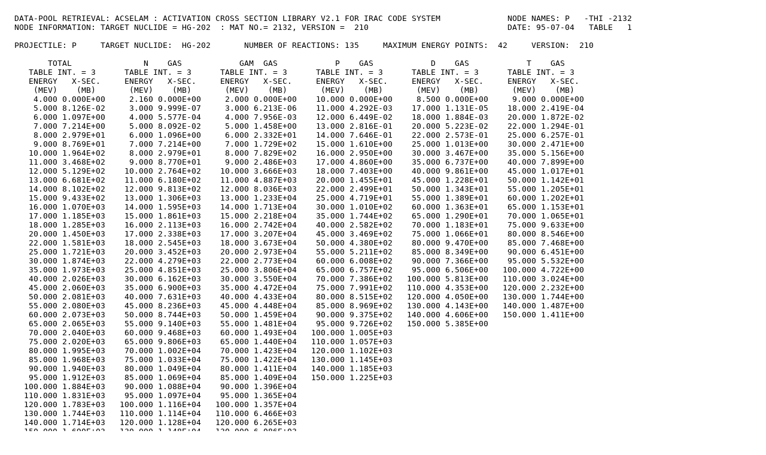

--- FILE ---
content_type: text/plain; charset=UTF-8
request_url: https://wwwndc.jaea.go.jp/sae/actx/p/acl2132.txt
body_size: 9249
content:

  DATA-POOL RETRIEVAL: ACSELAM : ACTIVATION CROSS SECTION LIBRARY V2.1 FOR IRAC CODE SYSTEM              NODE NAMES: P   -THI -2132
  NODE INFORMATION: TARGET NUCLIDE = HG-202  : MAT NO.= 2132, VERSION =  210                             DATE: 95-07-04   TABLE   1

  PROJECTILE: P     TARGET NUCLIDE:  HG-202       NUMBER OF REACTIONS: 135     MAXIMUM ENERGY POINTS:  42     VERSION:  210

         TOTAL               N    GAS            GAM  GAS            P    GAS            D    GAS            T    GAS     
     TABLE INT. = 3      TABLE INT. = 3      TABLE INT. = 3      TABLE INT. = 3      TABLE INT. = 3      TABLE INT. = 3   
     ENERGY   X-SEC.     ENERGY   X-SEC.     ENERGY   X-SEC.     ENERGY   X-SEC.     ENERGY   X-SEC.     ENERGY   X-SEC.  
      (MEV)    (MB)       (MEV)    (MB)       (MEV)    (MB)       (MEV)    (MB)       (MEV)    (MB)       (MEV)    (MB)   
      4.000 0.000E+00     2.160 0.000E+00     2.000 0.000E+00    10.000 0.000E+00     8.500 0.000E+00     9.000 0.000E+00
      5.000 8.126E-02     3.000 9.999E-07     3.000 6.213E-06    11.000 4.292E-03    17.000 1.131E-05    18.000 2.419E-04
      6.000 1.097E+00     4.000 5.577E-04     4.000 7.956E-03    12.000 6.449E-02    18.000 1.884E-03    20.000 1.872E-02
      7.000 7.214E+00     5.000 8.092E-02     5.000 1.458E+00    13.000 2.816E-01    20.000 5.223E-02    22.000 1.294E-01
      8.000 2.979E+01     6.000 1.096E+00     6.000 2.332E+01    14.000 7.646E-01    22.000 2.573E-01    25.000 6.257E-01
      9.000 8.769E+01     7.000 7.214E+00     7.000 1.729E+02    15.000 1.610E+00    25.000 1.013E+00    30.000 2.471E+00
     10.000 1.964E+02     8.000 2.979E+01     8.000 7.829E+02    16.000 2.950E+00    30.000 3.467E+00    35.000 5.156E+00
     11.000 3.468E+02     9.000 8.770E+01     9.000 2.486E+03    17.000 4.860E+00    35.000 6.737E+00    40.000 7.899E+00
     12.000 5.129E+02    10.000 2.764E+02    10.000 3.666E+03    18.000 7.403E+00    40.000 9.861E+00    45.000 1.017E+01
     13.000 6.681E+02    11.000 6.180E+02    11.000 4.887E+03    20.000 1.455E+01    45.000 1.228E+01    50.000 1.142E+01
     14.000 8.102E+02    12.000 9.813E+02    12.000 8.036E+03    22.000 2.499E+01    50.000 1.343E+01    55.000 1.205E+01
     15.000 9.433E+02    13.000 1.306E+03    13.000 1.233E+04    25.000 4.719E+01    55.000 1.389E+01    60.000 1.202E+01
     16.000 1.070E+03    14.000 1.595E+03    14.000 1.713E+04    30.000 1.010E+02    60.000 1.363E+01    65.000 1.153E+01
     17.000 1.185E+03    15.000 1.861E+03    15.000 2.218E+04    35.000 1.744E+02    65.000 1.290E+01    70.000 1.065E+01
     18.000 1.285E+03    16.000 2.113E+03    16.000 2.742E+04    40.000 2.582E+02    70.000 1.183E+01    75.000 9.633E+00
     20.000 1.450E+03    17.000 2.338E+03    17.000 3.207E+04    45.000 3.469E+02    75.000 1.066E+01    80.000 8.546E+00
     22.000 1.581E+03    18.000 2.545E+03    18.000 3.673E+04    50.000 4.380E+02    80.000 9.470E+00    85.000 7.468E+00
     25.000 1.721E+03    20.000 3.452E+03    20.000 2.973E+04    55.000 5.211E+02    85.000 8.349E+00    90.000 6.451E+00
     30.000 1.874E+03    22.000 4.279E+03    22.000 2.773E+04    60.000 6.008E+02    90.000 7.366E+00    95.000 5.532E+00
     35.000 1.973E+03    25.000 4.851E+03    25.000 3.806E+04    65.000 6.757E+02    95.000 6.506E+00   100.000 4.722E+00
     40.000 2.026E+03    30.000 6.162E+03    30.000 3.550E+04    70.000 7.386E+02   100.000 5.813E+00   110.000 3.024E+00
     45.000 2.060E+03    35.000 6.900E+03    35.000 4.472E+04    75.000 7.991E+02   110.000 4.353E+00   120.000 2.232E+00
     50.000 2.081E+03    40.000 7.631E+03    40.000 4.433E+04    80.000 8.515E+02   120.000 4.050E+00   130.000 1.744E+00
     55.000 2.080E+03    45.000 8.236E+03    45.000 4.448E+04    85.000 8.969E+02   130.000 4.143E+00   140.000 1.487E+00
     60.000 2.073E+03    50.000 8.744E+03    50.000 1.459E+04    90.000 9.375E+02   140.000 4.606E+00   150.000 1.411E+00
     65.000 2.065E+03    55.000 9.140E+03    55.000 1.481E+04    95.000 9.726E+02   150.000 5.385E+00                    
     70.000 2.040E+03    60.000 9.468E+03    60.000 1.493E+04   100.000 1.005E+03                                        
     75.000 2.020E+03    65.000 9.806E+03    65.000 1.440E+04   110.000 1.057E+03                                        
     80.000 1.995E+03    70.000 1.002E+04    70.000 1.423E+04   120.000 1.102E+03                                        
     85.000 1.968E+03    75.000 1.033E+04    75.000 1.422E+04   130.000 1.145E+03                                        
     90.000 1.940E+03    80.000 1.049E+04    80.000 1.411E+04   140.000 1.185E+03                                        
     95.000 1.912E+03    85.000 1.069E+04    85.000 1.409E+04   150.000 1.225E+03                                        
    100.000 1.884E+03    90.000 1.088E+04    90.000 1.396E+04                                                            
    110.000 1.831E+03    95.000 1.097E+04    95.000 1.365E+04                                                            
    120.000 1.783E+03   100.000 1.116E+04   100.000 1.357E+04                                                            
    130.000 1.744E+03   110.000 1.114E+04   110.000 6.466E+03                                                            
    140.000 1.714E+03   120.000 1.128E+04   120.000 6.265E+03                                                            
    150.000 1.690E+03   130.000 1.148E+04   130.000 6.086E+03                                                            
                        140.000 1.173E+04   140.000 6.042E+03                                                            
                        150.000 1.196E+04   150.000 5.972E+03                                                            

  DATA-POOL RETRIEVAL: ACSELAM : ACTIVATION CROSS SECTION LIBRARY V2.1 FOR IRAC CODE SYSTEM              NODE NAMES: P   -THI -2132
  NODE INFORMATION: TARGET NUCLIDE = HG-202  : MAT NO.= 2132, VERSION =  210                             DATE: 95-07-04   TABLE   2

  PROJECTILE: P     TARGET NUCLIDE:  HG-202       NUMBER OF REACTIONS: 135     MAXIMUM ENERGY POINTS:  42     VERSION:  210

         HE-3 GAS            A    GAS            TA-178              TA-179              TA-180              TA-181       
     TABLE INT. = 3      TABLE INT. = 3      TABLE INT. = 3      TABLE INT. = 3      TABLE INT. = 3      TABLE INT. = 3   
     ENERGY   X-SEC.     ENERGY   X-SEC.     ENERGY   X-SEC.     ENERGY   X-SEC.     ENERGY   X-SEC.     ENERGY   X-SEC.  
      (MEV)    (MB)       (MEV)    (MB)       (MEV)    (MB)       (MEV)    (MB)       (MEV)    (MB)       (MEV)    (MB)   
     15.000 0.000E+00    13.000 0.000E+00    75.000 0.000E+00    75.000 0.000E+00    70.000 0.000E+00    65.000 0.000E+00
     30.000 8.537E-05    14.000 2.208E-08   150.000 3.878E-09   150.000 7.285E-08   140.000 1.531E-08   130.000 2.726E-09
     35.000 4.628E-02    15.000 2.409E-07                                           150.000 6.855E-08   140.000 1.303E-08
     40.000 2.591E-01    16.000 3.922E-04                                                               150.000 1.687E-08
     45.000 6.239E-01    17.000 3.203E-03                                                                                
     50.000 1.014E+00    18.000 1.131E-02                                                                                
     55.000 1.364E+00    20.000 5.566E-02                                                                                
     60.000 1.611E+00    22.000 1.527E-01                                                                                
     65.000 1.750E+00    25.000 4.093E-01                                                                                
     70.000 1.776E+00    30.000 1.084E+00                                                                                
     75.000 1.727E+00    35.000 1.902E+00                                                                                
     80.000 1.622E+00    40.000 2.677E+00                                                                                
     85.000 1.483E+00    45.000 3.305E+00                                                                                
     90.000 1.327E+00    50.000 3.686E+00                                                                                
     95.000 1.168E+00    55.000 3.947E+00                                                                                
    100.000 1.015E+00    60.000 4.176E+00                                                                                
    110.000 6.570E-01    65.000 4.287E+00                                                                                
    120.000 4.672E-01    70.000 4.335E+00                                                                                
    130.000 3.300E-01    75.000 4.416E+00                                                                                
    140.000 2.350E-01    80.000 4.555E+00                                                                                
    150.000 1.719E-01    85.000 4.707E+00                                                                                
                         90.000 4.923E+00                                                                                
                         95.000 5.114E+00                                                                                
                        100.000 5.637E+00                                                                                
                        110.000 6.048E+00                                                                                
                        120.000 7.240E+00                                                                                
                        130.000 8.903E+00                                                                                
                        140.000 1.077E+01                                                                                
                        150.000 1.328E+01                                                                                

  DATA-POOL RETRIEVAL: ACSELAM : ACTIVATION CROSS SECTION LIBRARY V2.1 FOR IRAC CODE SYSTEM              NODE NAMES: P   -THI -2132
  NODE INFORMATION: TARGET NUCLIDE = HG-202  : MAT NO.= 2132, VERSION =  210                             DATE: 95-07-04   TABLE   3

  PROJECTILE: P     TARGET NUCLIDE:  HG-202       NUMBER OF REACTIONS: 135     MAXIMUM ENERGY POINTS:  42     VERSION:  210

         TA-182              TA-183               W-180               W-181               W-182               W-183       
     TABLE INT. = 3      TABLE INT. = 3      TABLE INT. = 3      TABLE INT. = 3      TABLE INT. = 3      TABLE INT. = 3   
     ENERGY   X-SEC.     ENERGY   X-SEC.     ENERGY   X-SEC.     ENERGY   X-SEC.     ENERGY   X-SEC.     ENERGY   X-SEC.  
      (MEV)    (MB)       (MEV)    (MB)       (MEV)    (MB)       (MEV)    (MB)       (MEV)    (MB)       (MEV)    (MB)   
     65.000 0.000E+00    75.000 0.000E+00    75.000 0.000E+00    70.000 0.000E+00    65.000 0.000E+00    65.000 0.000E+00
    130.000 2.317E-09   150.000 2.186E-09   150.000 2.950E-08   140.000 1.027E-08   130.000 4.307E-09   130.000 2.793E-08
    140.000 2.532E-09                                           150.000 4.072E-07   140.000 1.225E-07   140.000 6.886E-07
    150.000 2.837E-09                                                               150.000 2.606E-06   150.000 2.480E-06

  DATA-POOL RETRIEVAL: ACSELAM : ACTIVATION CROSS SECTION LIBRARY V2.1 FOR IRAC CODE SYSTEM              NODE NAMES: P   -THI -2132
  NODE INFORMATION: TARGET NUCLIDE = HG-202  : MAT NO.= 2132, VERSION =  210                             DATE: 95-07-04   TABLE   4

  PROJECTILE: P     TARGET NUCLIDE:  HG-202       NUMBER OF REACTIONS: 135     MAXIMUM ENERGY POINTS:  42     VERSION:  210

          W-184               W-185               W-186               W-187              RE-180              RE-181       
     TABLE INT. = 3      TABLE INT. = 3      TABLE INT. = 3      TABLE INT. = 3      TABLE INT. = 3      TABLE INT. = 3   
     ENERGY   X-SEC.     ENERGY   X-SEC.     ENERGY   X-SEC.     ENERGY   X-SEC.     ENERGY   X-SEC.     ENERGY   X-SEC.  
      (MEV)    (MB)       (MEV)    (MB)       (MEV)    (MB)       (MEV)    (MB)       (MEV)    (MB)       (MEV)    (MB)   
     60.000 0.000E+00    60.000 0.000E+00    55.000 0.000E+00    60.000 0.000E+00    75.000 0.000E+00    70.000 0.000E+00
    120.000 4.279E-09   120.000 1.846E-08   110.000 2.094E-09   120.000 2.584E-09   150.000 8.571E-07   140.000 1.313E-06
    130.000 1.392E-07   130.000 8.222E-08   120.000 2.083E-08   130.000 2.446E-09                       150.000 6.624E-05
    140.000 6.111E-07   140.000 1.158E-07   130.000 3.101E-08   140.000 3.721E-09                                        
    150.000 8.038E-07   150.000 9.920E-08   140.000 3.210E-08   150.000 6.529E-09                                        
                                            150.000 3.448E-08                                                            

  DATA-POOL RETRIEVAL: ACSELAM : ACTIVATION CROSS SECTION LIBRARY V2.1 FOR IRAC CODE SYSTEM              NODE NAMES: P   -THI -2132
  NODE INFORMATION: TARGET NUCLIDE = HG-202  : MAT NO.= 2132, VERSION =  210                             DATE: 95-07-04   TABLE   5

  PROJECTILE: P     TARGET NUCLIDE:  HG-202       NUMBER OF REACTIONS: 135     MAXIMUM ENERGY POINTS:  42     VERSION:  210

         RE-182              RE-183              RE-184              RE-185              RE-186              RE-187       
     TABLE INT. = 3      TABLE INT. = 3      TABLE INT. = 3      TABLE INT. = 3      TABLE INT. = 3      TABLE INT. = 3   
     ENERGY   X-SEC.     ENERGY   X-SEC.     ENERGY   X-SEC.     ENERGY   X-SEC.     ENERGY   X-SEC.     ENERGY   X-SEC.  
      (MEV)    (MB)       (MEV)    (MB)       (MEV)    (MB)       (MEV)    (MB)       (MEV)    (MB)       (MEV)    (MB)   
     65.000 0.000E+00    60.000 0.000E+00    55.000 0.000E+00    50.000 0.000E+00    47.500 0.000E+00    42.500 0.000E+00
    130.000 6.351E-07   120.000 2.291E-07   110.000 1.695E-08   100.000 9.582E-09    95.000 2.229E-08    85.000 2.774E-09
    140.000 3.023E-05   130.000 1.784E-05   120.000 4.346E-06   110.000 1.135E-06   100.000 4.370E-07    90.000 7.648E-08
    150.000 1.427E-04   140.000 6.724E-05   130.000 1.939E-05   120.000 7.433E-06   110.000 1.923E-06    95.000 3.044E-07
                        150.000 9.055E-05   140.000 1.970E-05   130.000 5.941E-06   120.000 1.639E-06   100.000 4.852E-07
                                            150.000 2.131E-05   140.000 5.719E-06   130.000 1.509E-06   110.000 4.622E-07
                                                                150.000 2.147E-05   140.000 5.613E-06   120.000 3.957E-07
                                                                                    150.000 1.986E-05   130.000 1.545E-06
                                                                                                        140.000 5.890E-06
                                                                                                        150.000 9.052E-06

  DATA-POOL RETRIEVAL: ACSELAM : ACTIVATION CROSS SECTION LIBRARY V2.1 FOR IRAC CODE SYSTEM              NODE NAMES: P   -THI -2132
  NODE INFORMATION: TARGET NUCLIDE = HG-202  : MAT NO.= 2132, VERSION =  210                             DATE: 95-07-04   TABLE   6

  PROJECTILE: P     TARGET NUCLIDE:  HG-202       NUMBER OF REACTIONS: 135     MAXIMUM ENERGY POINTS:  42     VERSION:  210

         RE-188              RE-189              RE-190              RE-191              OS-181              OS-182       
     TABLE INT. = 3      TABLE INT. = 3      TABLE INT. = 3      TABLE INT. = 3      TABLE INT. = 3      TABLE INT. = 3   
     ENERGY   X-SEC.     ENERGY   X-SEC.     ENERGY   X-SEC.     ENERGY   X-SEC.     ENERGY   X-SEC.     ENERGY   X-SEC.  
      (MEV)    (MB)       (MEV)    (MB)       (MEV)    (MB)       (MEV)    (MB)       (MEV)    (MB)       (MEV)    (MB)   
     40.000 0.000E+00    37.500 0.000E+00    90.000 0.000E+00   100.000 0.000E+00    86.751 0.000E+00    77.700 0.000E+00
     80.000 2.915E-09    75.000 2.369E-09    95.000 2.868E-09   110.000 1.972E-09   150.000 7.007E-09   140.000 6.748E-09
     85.000 3.670E-08    80.000 1.113E-08   100.000 4.257E-09   120.000 2.039E-09                       150.000 5.879E-06
     90.000 7.433E-08    85.000 1.299E-08   110.000 1.581E-08   130.000 3.548E-09                                        
     95.000 5.631E-08    90.000 7.129E-09   120.000 2.098E-08   140.000 1.676E-08                                        
    100.000 3.036E-08    95.000 4.823E-09   130.000 1.865E-08   150.000 3.371E-08                                        
    110.000 5.309E-08   100.000 1.281E-08   140.000 2.249E-08                                                            
    120.000 2.524E-07   110.000 5.372E-08   150.000 5.926E-08                                                            
    130.000 9.281E-07   120.000 2.188E-07                                                                                
    140.000 1.290E-06   130.000 3.152E-07                                                                                
    150.000 1.224E-06   140.000 3.049E-07                                                                                
                        150.000 2.980E-07                                                                                

  DATA-POOL RETRIEVAL: ACSELAM : ACTIVATION CROSS SECTION LIBRARY V2.1 FOR IRAC CODE SYSTEM              NODE NAMES: P   -THI -2132
  NODE INFORMATION: TARGET NUCLIDE = HG-202  : MAT NO.= 2132, VERSION =  210                             DATE: 95-07-04   TABLE   7

  PROJECTILE: P     TARGET NUCLIDE:  HG-202       NUMBER OF REACTIONS: 135     MAXIMUM ENERGY POINTS:  42     VERSION:  210

         OS-183              OS-184              OS-185              OS-186              OS-187              OS-188       
     TABLE INT. = 3      TABLE INT. = 3      TABLE INT. = 3      TABLE INT. = 3      TABLE INT. = 3      TABLE INT. = 3   
     ENERGY   X-SEC.     ENERGY   X-SEC.     ENERGY   X-SEC.     ENERGY   X-SEC.     ENERGY   X-SEC.     ENERGY   X-SEC.  
      (MEV)    (MB)       (MEV)    (MB)       (MEV)    (MB)       (MEV)    (MB)       (MEV)    (MB)       (MEV)    (MB)   
     71.044 0.000E+00    62.092 0.000E+00    55.121 0.000E+00    55.000 0.000E+00    47.500 0.000E+00    45.000 0.000E+00
    130.000 7.402E-09   120.000 2.621E-09   110.000 2.268E-09   110.000 1.970E-06    95.000 1.663E-08    90.000 1.097E-07
    140.000 3.927E-06   130.000 4.062E-06   120.000 2.622E-06   120.000 4.324E-05   100.000 5.780E-07    95.000 9.007E-07
    150.000 1.329E-04   140.000 1.125E-04   130.000 5.955E-05   130.000 5.532E-04   110.000 1.459E-05   100.000 4.033E-06
                        150.000 2.049E-03   140.000 1.029E-03   140.000 2.060E-03   120.000 2.383E-04   110.000 8.822E-05
                                            150.000 3.924E-03   150.000 2.949E-03   130.000 7.321E-04   120.000 2.766E-04
                                                                                    140.000 9.114E-04   130.000 3.275E-04
                                                                                    150.000 8.638E-04   140.000 3.152E-04
                                                                                                        150.000 3.487E-04

  DATA-POOL RETRIEVAL: ACSELAM : ACTIVATION CROSS SECTION LIBRARY V2.1 FOR IRAC CODE SYSTEM              NODE NAMES: P   -THI -2132
  NODE INFORMATION: TARGET NUCLIDE = HG-202  : MAT NO.= 2132, VERSION =  210                             DATE: 95-07-04   TABLE   8

  PROJECTILE: P     TARGET NUCLIDE:  HG-202       NUMBER OF REACTIONS: 135     MAXIMUM ENERGY POINTS:  42     VERSION:  210

         OS-189              OS-190              OS-191              OS-192              OS-193              OS-194       
     TABLE INT. = 3      TABLE INT. = 3      TABLE INT. = 3      TABLE INT. = 3      TABLE INT. = 3      TABLE INT. = 3   
     ENERGY   X-SEC.     ENERGY   X-SEC.     ENERGY   X-SEC.     ENERGY   X-SEC.     ENERGY   X-SEC.     ENERGY   X-SEC.  
      (MEV)    (MB)       (MEV)    (MB)       (MEV)    (MB)       (MEV)    (MB)       (MEV)    (MB)       (MEV)    (MB)   
     40.000 0.000E+00    37.500 0.000E+00    37.500 0.000E+00    35.000 0.000E+00    32.500 0.000E+00    90.000 0.000E+00
     80.000 5.354E-09    75.000 8.142E-09    75.000 2.853E-08    70.000 2.434E-08    65.000 3.785E-09    95.000 2.531E-09
     85.000 1.340E-07    80.000 5.911E-08    80.000 4.472E-07    75.000 1.892E-07    70.000 1.154E-08   100.000 3.148E-09
     90.000 5.761E-07    85.000 6.283E-07    85.000 1.914E-06    80.000 4.178E-07    75.000 1.221E-08   110.000 3.803E-09
     95.000 5.074E-06    90.000 5.108E-06    90.000 2.990E-06    85.000 5.192E-07    80.000 1.075E-08   120.000 4.383E-09
    100.000 2.580E-05    95.000 1.532E-05    95.000 3.125E-06    90.000 4.807E-07    85.000 1.118E-08   130.000 2.450E-08
    110.000 6.520E-05   100.000 2.182E-05   100.000 2.467E-06    95.000 4.507E-07    90.000 1.753E-08   140.000 1.082E-07
    120.000 7.909E-05   110.000 2.055E-05   110.000 2.340E-06   100.000 3.895E-07    95.000 2.094E-08   150.000 1.589E-07
    130.000 7.571E-05   120.000 2.529E-05   120.000 2.810E-06   110.000 4.240E-07   100.000 2.491E-08                    
    140.000 8.639E-05   130.000 2.682E-05   130.000 3.886E-06   120.000 6.494E-07   110.000 4.266E-08                    
    150.000 1.033E-04   140.000 3.379E-05   140.000 3.889E-06   130.000 6.774E-07   120.000 4.215E-08                    
                        150.000 3.618E-05   150.000 3.460E-06   140.000 6.080E-07   130.000 3.689E-08                    
                                                                150.000 6.342E-07   140.000 1.155E-07                    
                                                                                    150.000 5.200E-07                    

  DATA-POOL RETRIEVAL: ACSELAM : ACTIVATION CROSS SECTION LIBRARY V2.1 FOR IRAC CODE SYSTEM              NODE NAMES: P   -THI -2132
  NODE INFORMATION: TARGET NUCLIDE = HG-202  : MAT NO.= 2132, VERSION =  210                             DATE: 95-07-04   TABLE   9

  PROJECTILE: P     TARGET NUCLIDE:  HG-202       NUMBER OF REACTIONS: 135     MAXIMUM ENERGY POINTS:  42     VERSION:  210

         OS-195              IR-181              IR-182              IR-183              IR-184              IR-185       
     TABLE INT. = 3      TABLE INT. = 3      TABLE INT. = 3      TABLE INT. = 3      TABLE INT. = 3      TABLE INT. = 3   
     ENERGY   X-SEC.     ENERGY   X-SEC.     ENERGY   X-SEC.     ENERGY   X-SEC.     ENERGY   X-SEC.     ENERGY   X-SEC.  
      (MEV)    (MB)       (MEV)    (MB)       (MEV)    (MB)       (MEV)    (MB)       (MEV)    (MB)       (MEV)    (MB)   
     65.000 0.000E+00    99.625 0.000E+00    92.081 0.000E+00    82.917 0.000E+00    75.867 0.000E+00    66.776 0.000E+00
    130.000 3.292E-09   150.000 4.307E-09   150.000 1.577E-05   140.000 4.791E-05   130.000 1.590E-05   120.000 4.250E-05
    140.000 3.305E-09                                           150.000 4.540E-03   140.000 3.664E-03   130.000 4.310E-03
    150.000 3.097E-09                                                               150.000 2.682E-02   140.000 2.249E-02
                                                                                                        150.000 3.683E-02

  DATA-POOL RETRIEVAL: ACSELAM : ACTIVATION CROSS SECTION LIBRARY V2.1 FOR IRAC CODE SYSTEM              NODE NAMES: P   -THI -2132
  NODE INFORMATION: TARGET NUCLIDE = HG-202  : MAT NO.= 2132, VERSION =  210                             DATE: 95-07-04   TABLE  10

  PROJECTILE: P     TARGET NUCLIDE:  HG-202       NUMBER OF REACTIONS: 135     MAXIMUM ENERGY POINTS:  42     VERSION:  210

         IR-186              IR-187              IR-188              IR-189              IR-190              IR-191       
     TABLE INT. = 3      TABLE INT. = 3      TABLE INT. = 3      TABLE INT. = 3      TABLE INT. = 3      TABLE INT. = 3   
     ENERGY   X-SEC.     ENERGY   X-SEC.     ENERGY   X-SEC.     ENERGY   X-SEC.     ENERGY   X-SEC.     ENERGY   X-SEC.  
      (MEV)    (MB)       (MEV)    (MB)       (MEV)    (MB)       (MEV)    (MB)       (MEV)    (MB)       (MEV)    (MB)   
     59.335 0.000E+00    50.345 0.000E+00    45.000 0.000E+00    40.000 0.000E+00    37.500 0.000E+00    32.500 0.000E+00
    110.000 1.946E-05    95.000 7.195E-09    90.000 3.425E-07    80.000 6.561E-08    75.000 4.200E-06    65.000 1.284E-06
    120.000 3.007E-03   100.000 1.444E-05    95.000 1.203E-04    85.000 5.179E-05    80.000 2.707E-04    70.000 1.473E-04
    130.000 1.269E-02   110.000 2.720E-03   100.000 1.340E-03    90.000 7.757E-04    85.000 1.199E-03    75.000 5.688E-04
    140.000 1.693E-02   120.000 1.011E-02   110.000 4.904E-03    95.000 2.669E-03    90.000 1.654E-03    80.000 9.587E-04
    150.000 1.536E-02   130.000 1.121E-02   120.000 3.676E-03   100.000 3.887E-03    95.000 1.247E-03    85.000 7.392E-04
                        140.000 9.944E-03   130.000 3.578E-03   110.000 1.962E-03   100.000 7.670E-04    90.000 3.914E-04
                        150.000 2.096E-02   140.000 8.533E-03   120.000 1.808E-03   110.000 6.179E-04    95.000 3.275E-04
                                            150.000 2.100E-02   130.000 5.517E-03   120.000 1.611E-03   100.000 4.786E-04
                                                                140.000 1.253E-02   130.000 3.747E-03   110.000 9.061E-04
                                                                150.000 1.496E-02   140.000 4.268E-03   120.000 1.994E-03
                                                                                    150.000 3.577E-03   130.000 2.257E-03
                                                                                                        140.000 2.069E-03
                                                                                                        150.000 2.038E-03

  DATA-POOL RETRIEVAL: ACSELAM : ACTIVATION CROSS SECTION LIBRARY V2.1 FOR IRAC CODE SYSTEM              NODE NAMES: P   -THI -2132
  NODE INFORMATION: TARGET NUCLIDE = HG-202  : MAT NO.= 2132, VERSION =  210                             DATE: 95-07-04   TABLE  11

  PROJECTILE: P     TARGET NUCLIDE:  HG-202       NUMBER OF REACTIONS: 135     MAXIMUM ENERGY POINTS:  42     VERSION:  210

         IR-192              IR-193              IR-194              IR-195              IR-196              IR-197       
     TABLE INT. = 3      TABLE INT. = 3      TABLE INT. = 3      TABLE INT. = 3      TABLE INT. = 3      TABLE INT. = 3   
     ENERGY   X-SEC.     ENERGY   X-SEC.     ENERGY   X-SEC.     ENERGY   X-SEC.     ENERGY   X-SEC.     ENERGY   X-SEC.  
      (MEV)    (MB)       (MEV)    (MB)       (MEV)    (MB)       (MEV)    (MB)       (MEV)    (MB)       (MEV)    (MB)   
     30.000 0.000E+00    25.000 0.000E+00    22.500 0.000E+00    35.000 0.000E+00    27.500 0.000E+00    35.000 0.000E+00
     60.000 1.638E-05    50.000 5.278E-07    45.000 4.512E-07    40.000 1.143E-08    55.000 9.760E-09    70.000 2.949E-09
     65.000 1.577E-04    55.000 2.265E-05    50.000 5.121E-06    45.000 1.650E-07    60.000 3.756E-08    75.000 3.785E-08
     70.000 2.725E-04    60.000 6.947E-05    55.000 4.626E-06    50.000 7.814E-08    65.000 4.961E-08    80.000 1.915E-07
     75.000 1.755E-04    65.000 5.829E-05    60.000 1.520E-06    55.000 2.983E-08    70.000 8.624E-08    85.000 2.494E-07
     80.000 8.070E-05    70.000 2.451E-05    65.000 8.732E-07    60.000 2.718E-07    75.000 9.095E-08    90.000 2.487E-07
     85.000 7.397E-05    75.000 1.945E-05    70.000 7.546E-06    65.000 2.103E-06    80.000 2.696E-07    95.000 2.885E-07
     90.000 1.618E-04    80.000 6.051E-05    75.000 1.974E-05    70.000 2.459E-06    85.000 1.785E-06   100.000 2.999E-07
     95.000 2.139E-04    85.000 8.862E-05    80.000 1.585E-05    75.000 2.592E-06    90.000 5.994E-06   110.000 2.541E-07
    100.000 2.793E-04    90.000 9.382E-05    85.000 1.844E-05    80.000 2.704E-06    95.000 8.193E-06   120.000 2.541E-07
    110.000 5.152E-04    95.000 1.260E-04    90.000 2.127E-05    85.000 2.685E-06   100.000 9.725E-06   130.000 3.094E-07
    120.000 4.641E-04   100.000 1.539E-04    95.000 2.093E-05    90.000 3.362E-06   110.000 6.192E-06   140.000 5.396E-07
    130.000 4.519E-04   110.000 1.489E-04   100.000 1.945E-05    95.000 1.201E-05   120.000 5.514E-06   150.000 9.321E-07
    140.000 1.292E-03   120.000 2.002E-04   110.000 1.225E-04   100.000 4.132E-05   130.000 5.197E-06                    
    150.000 3.973E-03   130.000 1.069E-03   120.000 5.254E-04   110.000 1.320E-04   140.000 5.171E-06                    
                        140.000 2.278E-03   130.000 7.883E-04   120.000 1.384E-04   150.000 8.043E-06                    
                        150.000 3.013E-03   140.000 7.625E-04   130.000 1.290E-04                                        
                                            150.000 7.988E-04   140.000 1.179E-04                                        
                                                                150.000 1.347E-04                                        

  DATA-POOL RETRIEVAL: ACSELAM : ACTIVATION CROSS SECTION LIBRARY V2.1 FOR IRAC CODE SYSTEM              NODE NAMES: P   -THI -2132
  NODE INFORMATION: TARGET NUCLIDE = HG-202  : MAT NO.= 2132, VERSION =  210                             DATE: 95-07-04   TABLE  12

  PROJECTILE: P     TARGET NUCLIDE:  HG-202       NUMBER OF REACTIONS: 135     MAXIMUM ENERGY POINTS:  42     VERSION:  210

         IR-198              PT-184              PT-185              PT-186              PT-187              PT-188       
     TABLE INT. = 3      TABLE INT. = 3      TABLE INT. = 3      TABLE INT. = 3      TABLE INT. = 3      TABLE INT. = 3   
     ENERGY   X-SEC.     ENERGY   X-SEC.     ENERGY   X-SEC.     ENERGY   X-SEC.     ENERGY   X-SEC.     ENERGY   X-SEC.  
      (MEV)    (MB)       (MEV)    (MB)       (MEV)    (MB)       (MEV)    (MB)       (MEV)    (MB)       (MEV)    (MB)   
     60.000 0.000E+00    97.995 0.000E+00    90.898 0.000E+00    81.335 0.000E+00    73.793 0.000E+00    64.336 0.000E+00
    120.000 7.636E-09   140.000 5.878E-09   130.000 8.623E-09   120.000 4.827E-08   110.000 5.773E-09   110.000 6.285E-04
    130.000 1.894E-08   150.000 2.905E-05   140.000 1.146E-04   130.000 2.306E-04   120.000 1.839E-04   120.000 7.718E-03
    140.000 9.642E-09                       150.000 3.031E-03   140.000 6.419E-03   130.000 4.614E-03   130.000 1.003E-01
    150.000 1.046E-08                                           150.000 1.306E-01   140.000 7.788E-02   140.000 5.408E-01
                                                                                    150.000 5.226E-01   150.000 1.020E+00

  DATA-POOL RETRIEVAL: ACSELAM : ACTIVATION CROSS SECTION LIBRARY V2.1 FOR IRAC CODE SYSTEM              NODE NAMES: P   -THI -2132
  NODE INFORMATION: TARGET NUCLIDE = HG-202  : MAT NO.= 2132, VERSION =  210                             DATE: 95-07-04   TABLE  13

  PROJECTILE: P     TARGET NUCLIDE:  HG-202       NUMBER OF REACTIONS: 135     MAXIMUM ENERGY POINTS:  42     VERSION:  210

         PT-189              PT-190              PT-191              PT-192              PT-193              PT-194       
     TABLE INT. = 3      TABLE INT. = 3      TABLE INT. = 3      TABLE INT. = 3      TABLE INT. = 3      TABLE INT. = 3   
     ENERGY   X-SEC.     ENERGY   X-SEC.     ENERGY   X-SEC.     ENERGY   X-SEC.     ENERGY   X-SEC.     ENERGY   X-SEC.  
      (MEV)    (MB)       (MEV)    (MB)       (MEV)    (MB)       (MEV)    (MB)       (MEV)    (MB)       (MEV)    (MB)   
     57.462 0.000E+00    48.792 0.000E+00    42.124 0.000E+00    35.000 0.000E+00    30.000 0.000E+00    27.500 0.000E+00
     95.000 5.837E-06    85.000 1.486E-06    75.000 4.405E-08    70.000 7.274E-05    60.000 8.771E-07    55.000 2.905E-05
    100.000 4.502E-04    90.000 5.340E-04    80.000 2.085E-04    75.000 1.202E-03    65.000 2.673E-04    60.000 2.294E-04
    110.000 8.738E-03    95.000 3.233E-03    85.000 2.043E-03    80.000 4.256E-03    70.000 1.250E-03    65.000 2.074E-03
    120.000 9.716E-02   100.000 1.024E-02    90.000 6.230E-03    85.000 2.122E-02    75.000 7.407E-03    70.000 1.251E-02
    130.000 3.927E-01   110.000 1.291E-01    95.000 2.729E-02    90.000 6.332E-02    80.000 2.902E-02    75.000 2.639E-02
    140.000 5.965E-01   120.000 3.580E-01   100.000 8.558E-02    95.000 1.250E-01    85.000 5.611E-02    80.000 3.209E-02
    150.000 5.743E-01   130.000 4.618E-01   110.000 2.161E-01   100.000 1.643E-01    90.000 6.599E-02    85.000 3.256E-02
                        140.000 4.362E-01   120.000 2.394E-01   110.000 1.614E-01    95.000 6.586E-02    90.000 2.969E-02
                        150.000 4.235E-01   130.000 2.341E-01   120.000 1.518E-01   100.000 6.465E-02    95.000 2.825E-02
                                            140.000 2.365E-01   130.000 1.697E-01   110.000 6.658E-02   100.000 2.947E-02
                                            150.000 2.409E-01   140.000 1.679E-01   120.000 6.548E-02   110.000 3.311E-02
                                                                150.000 1.708E-01   130.000 7.062E-02   120.000 3.421E-02
                                                                                    140.000 6.819E-02   130.000 2.864E-02
                                                                                    150.000 4.921E-02   140.000 2.518E-02
                                                                                                        150.000 2.611E-02

  DATA-POOL RETRIEVAL: ACSELAM : ACTIVATION CROSS SECTION LIBRARY V2.1 FOR IRAC CODE SYSTEM              NODE NAMES: P   -THI -2132
  NODE INFORMATION: TARGET NUCLIDE = HG-202  : MAT NO.= 2132, VERSION =  210                             DATE: 95-07-04   TABLE  14

  PROJECTILE: P     TARGET NUCLIDE:  HG-202       NUMBER OF REACTIONS: 135     MAXIMUM ENERGY POINTS:  42     VERSION:  210

         PT-195              PT-196              PT-197              PT-198              PT-199              PT-200       
     TABLE INT. = 3      TABLE INT. = 3      TABLE INT. = 3      TABLE INT. = 3      TABLE INT. = 3      TABLE INT. = 3   
     ENERGY   X-SEC.     ENERGY   X-SEC.     ENERGY   X-SEC.     ENERGY   X-SEC.     ENERGY   X-SEC.     ENERGY   X-SEC.  
      (MEV)    (MB)       (MEV)    (MB)       (MEV)    (MB)       (MEV)    (MB)       (MEV)    (MB)       (MEV)    (MB)   
     22.500 0.000E+00    20.000 0.000E+00    20.000 0.000E+00    30.000 0.000E+00    25.000 0.000E+00    32.500 0.000E+00
     45.000 3.850E-07    40.000 8.896E-09    40.000 2.737E-06    35.000 4.634E-08    50.000 5.856E-09    65.000 1.563E-08
     50.000 1.683E-05    45.000 2.785E-06    45.000 6.222E-05    40.000 2.429E-06    55.000 1.770E-07    70.000 3.611E-07
     55.000 2.317E-04    50.000 3.093E-04    50.000 1.106E-04    45.000 2.369E-06    60.000 1.242E-07    75.000 9.547E-07
     60.000 2.678E-03    55.000 1.220E-03    55.000 8.713E-05    50.000 3.041E-06    65.000 1.319E-07    80.000 1.220E-06
     65.000 6.936E-03    60.000 1.705E-03    60.000 7.477E-05    55.000 2.480E-06    70.000 1.541E-07    85.000 9.773E-07
     70.000 8.066E-03    65.000 1.675E-03    65.000 9.146E-05    60.000 8.077E-06    75.000 2.220E-06    90.000 1.354E-06
     75.000 8.021E-03    70.000 1.497E-03    70.000 1.337E-04    65.000 1.511E-05    80.000 1.483E-05    95.000 1.268E-06
     80.000 7.168E-03    75.000 1.655E-03    75.000 1.381E-04    70.000 1.016E-05    85.000 3.313E-05   100.000 1.394E-06
     85.000 7.279E-03    80.000 1.775E-03    80.000 1.212E-04    75.000 8.296E-06    90.000 5.116E-05   110.000 1.865E-06
     90.000 7.124E-03    85.000 1.722E-03    85.000 1.176E-04    80.000 7.934E-06    95.000 5.301E-05   120.000 1.498E-06
     95.000 7.075E-03    90.000 1.514E-03    90.000 1.067E-04    85.000 1.183E-05   100.000 5.454E-05   130.000 1.611E-06
    100.000 6.546E-03    95.000 1.441E-03    95.000 9.941E-05    90.000 7.047E-05   110.000 5.144E-05   140.000 1.354E-06
    110.000 7.306E-03   100.000 1.266E-03   100.000 1.520E-04    95.000 2.278E-04   120.000 4.211E-05   150.000 1.634E-06
    120.000 6.311E-03   110.000 1.094E-03   110.000 1.429E-03   100.000 5.104E-04   130.000 4.533E-05                    
    130.000 5.784E-03   120.000 2.386E-03   120.000 2.642E-03   110.000 8.017E-04   140.000 2.669E-05                    
    140.000 1.316E-02   130.000 8.379E-03   130.000 2.908E-03   120.000 7.039E-04   150.000 2.867E-05                    
    150.000 2.624E-02   140.000 1.133E-02   140.000 2.370E-03   130.000 6.873E-04                                        
                        150.000 1.180E-02   150.000 2.291E-03   140.000 5.135E-04                                        
                                                                150.000 5.230E-04                                        

  DATA-POOL RETRIEVAL: ACSELAM : ACTIVATION CROSS SECTION LIBRARY V2.1 FOR IRAC CODE SYSTEM              NODE NAMES: P   -THI -2132
  NODE INFORMATION: TARGET NUCLIDE = HG-202  : MAT NO.= 2132, VERSION =  210                             DATE: 95-07-04   TABLE  15

  PROJECTILE: P     TARGET NUCLIDE:  HG-202       NUMBER OF REACTIONS: 135     MAXIMUM ENERGY POINTS:  42     VERSION:  210

         AU-184              AU-185              AU-186              AU-187              AU-188              AU-189       
     TABLE INT. = 3      TABLE INT. = 3      TABLE INT. = 3      TABLE INT. = 3      TABLE INT. = 3      TABLE INT. = 3   
     ENERGY   X-SEC.     ENERGY   X-SEC.     ENERGY   X-SEC.     ENERGY   X-SEC.     ENERGY   X-SEC.     ENERGY   X-SEC.  
      (MEV)    (MB)       (MEV)    (MB)       (MEV)    (MB)       (MEV)    (MB)       (MEV)    (MB)       (MEV)    (MB)   
    113.850 0.000E+00   104.130 0.000E+00    96.638 0.000E+00    86.944 0.000E+00    78.943 0.000E+00    69.373 0.000E+00
    150.000 1.117E-06   140.000 6.742E-06   130.000 1.538E-05   120.000 1.069E-04   110.000 2.226E-06    95.000 1.676E-06
                        150.000 1.150E-02   140.000 1.132E-02   130.000 7.453E-02   120.000 5.009E-02   100.000 2.975E-03
                                            150.000 3.984E-01   140.000 9.838E-01   130.000 8.954E-01   110.000 1.145E-01
                                                                150.000 2.921E+00   140.000 2.212E+00   120.000 1.618E+00
                                                                                    150.000 2.425E+00   130.000 3.072E+00
                                                                                                        140.000 2.883E+00
                                                                                                        150.000 2.795E+00

  DATA-POOL RETRIEVAL: ACSELAM : ACTIVATION CROSS SECTION LIBRARY V2.1 FOR IRAC CODE SYSTEM              NODE NAMES: P   -THI -2132
  NODE INFORMATION: TARGET NUCLIDE = HG-202  : MAT NO.= 2132, VERSION =  210                             DATE: 95-07-04   TABLE  16

  PROJECTILE: P     TARGET NUCLIDE:  HG-202       NUMBER OF REACTIONS: 135     MAXIMUM ENERGY POINTS:  42     VERSION:  210

         AU-190              AU-191              AU-192              AU-193              AU-194              AU-195       
     TABLE INT. = 3      TABLE INT. = 3      TABLE INT. = 3      TABLE INT. = 3      TABLE INT. = 3      TABLE INT. = 3   
     ENERGY   X-SEC.     ENERGY   X-SEC.     ENERGY   X-SEC.     ENERGY   X-SEC.     ENERGY   X-SEC.     ENERGY   X-SEC.  
      (MEV)    (MB)       (MEV)    (MB)       (MEV)    (MB)       (MEV)    (MB)       (MEV)    (MB)       (MEV)    (MB)   
     62.086 0.000E+00    53.348 0.000E+00    46.269 0.000E+00    37.816 0.000E+00    30.933 0.000E+00    22.591 0.000E+00
     90.000 2.791E-04    80.000 4.721E-04    70.000 1.340E-06    60.000 1.712E-07    55.000 2.087E-03    45.000 1.931E-03
     95.000 3.934E-02    85.000 6.906E-02    75.000 1.939E-02    65.000 2.776E-02    60.000 4.608E-01    50.000 9.940E-01
    100.000 4.485E-01    90.000 7.770E-01    80.000 4.777E-01    70.000 8.130E-01    65.000 2.331E+00    55.000 2.619E+00
    110.000 1.581E+00    95.000 2.067E+00    85.000 1.700E+00    75.000 2.296E+00    70.000 2.509E+00    60.000 2.968E+00
    120.000 2.362E+00   100.000 2.958E+00    90.000 2.408E+00    80.000 2.996E+00    75.000 1.503E+00    65.000 1.653E+00
    130.000 1.858E+00   110.000 2.555E+00    95.000 1.874E+00    85.000 2.303E+00    80.000 7.484E-01    70.000 7.331E-01
    140.000 1.977E+00   120.000 1.765E+00   100.000 1.291E+00    90.000 1.337E+00    85.000 6.766E-01    75.000 8.086E-01
    150.000 3.626E+00   130.000 2.257E+00   110.000 9.269E-01    95.000 1.041E+00    90.000 8.806E-01    80.000 1.157E+00
                        140.000 3.993E+00   120.000 1.348E+00   100.000 1.094E+00    95.000 8.947E-01    85.000 1.117E+00
                        150.000 5.122E+00   130.000 2.352E+00   110.000 1.353E+00   100.000 9.679E-01    90.000 9.599E-01
                                            140.000 2.548E+00   120.000 2.136E+00   110.000 1.177E+00    95.000 9.092E-01
                                            150.000 2.345E+00   130.000 2.207E+00   120.000 1.141E+00   100.000 9.156E-01
                                                                140.000 2.092E+00   130.000 1.431E+00   110.000 9.374E-01
                                                                150.000 3.114E+00   140.000 5.186E+00   120.000 4.473E+00
                                                                                    150.000 1.233E+01   130.000 1.526E+01
                                                                                                        140.000 2.184E+01
                                                                                                        150.000 2.356E+01

  DATA-POOL RETRIEVAL: ACSELAM : ACTIVATION CROSS SECTION LIBRARY V2.1 FOR IRAC CODE SYSTEM              NODE NAMES: P   -THI -2132
  NODE INFORMATION: TARGET NUCLIDE = HG-202  : MAT NO.= 2132, VERSION =  210                             DATE: 95-07-04   TABLE  17

  PROJECTILE: P     TARGET NUCLIDE:  HG-202       NUMBER OF REACTIONS: 135     MAXIMUM ENERGY POINTS:  42     VERSION:  210

         AU-196              AU-197              AU-198              AU-199              AU-200              AU-201       
     TABLE INT. = 3      TABLE INT. = 3      TABLE INT. = 3      TABLE INT. = 3      TABLE INT. = 3      TABLE INT. = 3   
     ENERGY   X-SEC.     ENERGY   X-SEC.     ENERGY   X-SEC.     ENERGY   X-SEC.     ENERGY   X-SEC.     ENERGY   X-SEC.  
      (MEV)    (MB)       (MEV)    (MB)       (MEV)    (MB)       (MEV)    (MB)       (MEV)    (MB)       (MEV)    (MB)   
     20.000 0.000E+00    15.000 0.000E+00    11.000 0.000E+00    13.000 0.000E+00    12.500 0.000E+00     9.000 0.000E+00
     40.000 1.614E-01    30.000 5.326E-03    22.000 4.174E-04    14.000 2.208E-08    25.000 1.289E-04    18.000 1.290E-03
     45.000 2.016E+00    35.000 1.305E+00    25.000 2.390E-01    15.000 2.409E-07    30.000 2.580E-01    20.000 4.271E-02
     50.000 2.255E+00    40.000 2.281E+00    30.000 1.003E+00    16.000 3.922E-04    35.000 5.246E-01    22.000 1.158E-01
     55.000 1.121E+00    45.000 1.191E+00    35.000 5.657E-01    17.000 3.203E-03    40.000 6.905E-01    25.000 3.302E-01
     60.000 4.906E-01    50.000 3.993E-01    40.000 2.212E-01    18.000 1.131E-02    45.000 1.746E+00    30.000 9.088E-01
     65.000 5.494E-01    55.000 6.213E-01    45.000 1.358E-01    20.000 5.566E-02    50.000 5.557E+00    35.000 2.506E+00
     70.000 1.133E+00    60.000 1.214E+00    50.000 7.381E-01    22.000 1.523E-01    55.000 8.934E+00    40.000 5.227E+00
     75.000 1.029E+00    65.000 1.253E+00    55.000 8.099E-01    25.000 1.703E-01    60.000 1.012E+01    45.000 8.000E+00
     80.000 6.950E-01    70.000 7.304E-01    60.000 4.594E-01    30.000 6.826E-02    65.000 1.055E+01    50.000 9.000E+00
     85.000 5.588E-01    75.000 4.666E-01    65.000 2.421E-01    35.000 2.824E-02    70.000 1.107E+01    55.000 1.014E+01
     90.000 4.947E-01    80.000 3.465E-01    70.000 5.919E-01    40.000 2.286E-01    75.000 1.143E+01    60.000 1.112E+01
     95.000 4.505E-01    85.000 1.177E+00    75.000 3.860E+00    45.000 5.577E-01    80.000 1.171E+01    65.000 1.202E+01
    100.000 6.734E-01    90.000 4.729E+00    80.000 9.258E+00    50.000 3.090E-01    85.000 1.194E+01    70.000 1.299E+01
    110.000 5.440E+00    95.000 1.007E+01    85.000 1.397E+01    55.000 7.572E-01    90.000 1.184E+01    75.000 1.365E+01
    120.000 1.412E+01   100.000 1.559E+01    90.000 1.591E+01    60.000 4.338E+00    95.000 1.216E+01    80.000 1.409E+01
    130.000 1.553E+01   110.000 2.099E+01    95.000 1.578E+01    65.000 9.142E+00   100.000 1.238E+01    85.000 1.442E+01
    140.000 1.465E+01   120.000 2.014E+01   100.000 1.504E+01    70.000 1.307E+01   110.000 1.329E+01    90.000 1.506E+01
    150.000 1.378E+01   130.000 1.841E+01   110.000 1.358E+01    75.000 1.499E+01   120.000 1.361E+01    95.000 1.523E+01
                        140.000 1.765E+01   120.000 1.280E+01    80.000 1.472E+01   130.000 1.379E+01   100.000 1.534E+01
                        150.000 1.716E+01   130.000 1.221E+01    85.000 1.429E+01   140.000 1.459E+01   110.000 1.480E+01
                                            140.000 1.234E+01    90.000 1.382E+01   150.000 1.390E+01   120.000 1.485E+01
                                            150.000 1.241E+01    95.000 1.346E+01                       130.000 1.491E+01
                                                                100.000 1.329E+01                       140.000 1.495E+01
                                                                110.000 1.246E+01                       150.000 1.580E+01
                                                                120.000 1.114E+01                                        
                                                                130.000 1.183E+01                                        
                                                                140.000 1.163E+01                                        
                                                                150.000 1.217E+01                                        

  DATA-POOL RETRIEVAL: ACSELAM : ACTIVATION CROSS SECTION LIBRARY V2.1 FOR IRAC CODE SYSTEM              NODE NAMES: P   -THI -2132
  NODE INFORMATION: TARGET NUCLIDE = HG-202  : MAT NO.= 2132, VERSION =  210                             DATE: 95-07-04   TABLE  18

  PROJECTILE: P     TARGET NUCLIDE:  HG-202       NUMBER OF REACTIONS: 135     MAXIMUM ENERGY POINTS:  42     VERSION:  210

         HG-186              HG-187              HG-188              HG-189              HG-190              HG-191       
     TABLE INT. = 3      TABLE INT. = 3      TABLE INT. = 3      TABLE INT. = 3      TABLE INT. = 3      TABLE INT. = 3   
     ENERGY   X-SEC.     ENERGY   X-SEC.     ENERGY   X-SEC.     ENERGY   X-SEC.     ENERGY   X-SEC.     ENERGY   X-SEC.  
      (MEV)    (MB)       (MEV)    (MB)       (MEV)    (MB)       (MEV)    (MB)       (MEV)    (MB)       (MEV)    (MB)   
    120.140 0.000E+00   112.600 0.000E+00   102.440 0.000E+00    94.339 0.000E+00    84.335 0.000E+00    76.981 0.000E+00
    150.000 6.538E-06   140.000 5.456E-05   130.000 4.803E-04   110.000 1.094E-07   110.000 3.788E-02    95.000 3.520E-05
                        150.000 7.091E-03   140.000 4.443E-02   120.000 3.269E-03   120.000 5.139E-01   100.000 2.342E-02
                                            150.000 5.792E-01   130.000 1.121E-01   130.000 4.312E+00   110.000 1.032E+00
                                                                140.000 1.465E+00   140.000 2.134E+01   120.000 7.739E+00
                                                                150.000 1.079E+01   150.000 4.646E+01   130.000 3.215E+01
                                                                                                        140.000 5.793E+01
                                                                                                        150.000 6.037E+01

  DATA-POOL RETRIEVAL: ACSELAM : ACTIVATION CROSS SECTION LIBRARY V2.1 FOR IRAC CODE SYSTEM              NODE NAMES: P   -THI -2132
  NODE INFORMATION: TARGET NUCLIDE = HG-202  : MAT NO.= 2132, VERSION =  210                             DATE: 95-07-04   TABLE  19

  PROJECTILE: P     TARGET NUCLIDE:  HG-202       NUMBER OF REACTIONS: 135     MAXIMUM ENERGY POINTS:  42     VERSION:  210

         HG-192              HG-193              HG-194              HG-195              HG-196              HG-197       
     TABLE INT. = 3      TABLE INT. = 3      TABLE INT. = 3      TABLE INT. = 3      TABLE INT. = 3      TABLE INT. = 3   
     ENERGY   X-SEC.     ENERGY   X-SEC.     ENERGY   X-SEC.     ENERGY   X-SEC.     ENERGY   X-SEC.     ENERGY   X-SEC.  
      (MEV)    (MB)       (MEV)    (MB)       (MEV)    (MB)       (MEV)    (MB)       (MEV)    (MB)       (MEV)    (MB)   
     67.831 0.000E+00    60.685 0.000E+00    51.822 0.000E+00    44.868 0.000E+00    36.099 0.000E+00    29.222 0.000E+00
     85.000 2.184E-04    75.000 8.333E-05    70.000 2.372E-01    60.000 8.315E-02    50.000 2.770E-02    45.000 4.037E+00
     90.000 7.570E-02    80.000 1.448E-01    75.000 2.383E+00    65.000 2.259E+00    55.000 3.047E+00    50.000 8.642E+00
     95.000 5.646E-01    85.000 1.330E+00    80.000 5.750E+00    70.000 7.176E+00    60.000 8.262E+00    55.000 1.935E+01
    100.000 1.962E+00    90.000 3.424E+00    85.000 1.551E+01    75.000 1.869E+01    65.000 2.059E+01    60.000 6.017E+01
    110.000 1.880E+01    95.000 8.071E+00    90.000 4.089E+01    80.000 4.952E+01    70.000 6.823E+01    65.000 1.032E+02
    120.000 5.631E+01   100.000 2.633E+01    95.000 6.879E+01    85.000 8.167E+01    75.000 1.113E+02    70.000 1.196E+02
    130.000 7.678E+01   110.000 6.554E+01   100.000 9.550E+01    90.000 9.795E+01    80.000 1.241E+02    75.000 1.170E+02
    140.000 7.562E+01   120.000 7.263E+01   110.000 1.089E+02    95.000 1.008E+02    85.000 1.265E+02    80.000 1.194E+02
    150.000 6.951E+01   130.000 7.889E+01   120.000 1.031E+02   100.000 9.992E+01    90.000 1.217E+02    85.000 1.276E+02
                        140.000 7.749E+01   130.000 1.011E+02   110.000 9.172E+01    95.000 1.202E+02    90.000 1.338E+02
                        150.000 7.631E+01   140.000 1.097E+02   120.000 9.796E+01   100.000 1.278E+02    95.000 1.303E+02
                                            150.000 1.167E+02   130.000 1.069E+02   110.000 1.345E+02   100.000 1.183E+02
                                                                140.000 1.008E+02   120.000 1.380E+02   110.000 9.569E+01
                                                                150.000 9.213E+01   130.000 1.085E+02   120.000 8.292E+01
                                                                                    140.000 9.451E+01   130.000 7.442E+01
                                                                                    150.000 8.508E+01   140.000 6.909E+01
                                                                                                        150.000 6.454E+01

  DATA-POOL RETRIEVAL: ACSELAM : ACTIVATION CROSS SECTION LIBRARY V2.1 FOR IRAC CODE SYSTEM              NODE NAMES: P   -THI -2132
  NODE INFORMATION: TARGET NUCLIDE = HG-202  : MAT NO.= 2132, VERSION =  210                             DATE: 95-07-04   TABLE  20

  PROJECTILE: P     TARGET NUCLIDE:  HG-202       NUMBER OF REACTIONS: 135     MAXIMUM ENERGY POINTS:  42     VERSION:  210

         HG-198              HG-199              HG-200              HG-201              TL-186              TL-187       
     TABLE INT. = 3      TABLE INT. = 3      TABLE INT. = 3      TABLE INT. = 3      TABLE INT. = 3      TABLE INT. = 3   
     ENERGY   X-SEC.     ENERGY   X-SEC.     ENERGY   X-SEC.     ENERGY   X-SEC.     ENERGY   X-SEC.     ENERGY   X-SEC.  
      (MEV)    (MB)       (MEV)    (MB)       (MEV)    (MB)       (MEV)    (MB)       (MEV)    (MB)       (MEV)    (MB)   
     20.708 0.000E+00    14.064 0.000E+00     9.000 0.000E+00     8.500 0.000E+00   137.450 0.000E+00   127.160 0.000E+00
     35.000 1.672E+00    25.000 6.771E-02    18.000 8.091E-02    17.000 1.131E-05   150.000 5.656E-09   140.000 1.411E-08
     40.000 6.571E+00    30.000 2.237E+00    20.000 1.465E-01    18.000 2.353E-01                       150.000 9.638E-03
     45.000 2.259E+01    35.000 8.775E+00    22.000 2.927E-01    20.000 4.323E+00                                        
     50.000 7.178E+01    40.000 5.160E+01    25.000 1.290E+00    22.000 1.181E+01                                        
     55.000 1.103E+02    45.000 9.700E+01    30.000 2.455E+01    25.000 2.978E+01                                        
     60.000 1.272E+02    50.000 1.215E+02    35.000 7.594E+01    30.000 5.007E+01                                        
     65.000 1.343E+02    55.000 1.292E+02    40.000 1.039E+02    35.000 5.803E+01                                        
     70.000 1.419E+02    60.000 1.314E+02    45.000 1.105E+02    40.000 6.253E+01                                        
     75.000 1.467E+02    65.000 1.221E+02    50.000 1.090E+02    45.000 6.590E+01                                        
     80.000 1.405E+02    70.000 1.099E+02    55.000 1.123E+02    50.000 6.741E+01                                        
     85.000 1.273E+02    75.000 1.022E+02    60.000 1.079E+02    55.000 6.930E+01                                        
     90.000 1.148E+02    80.000 9.589E+01    65.000 1.051E+02    60.000 6.964E+01                                        
     95.000 1.050E+02    85.000 9.108E+01    70.000 1.024E+02    65.000 6.937E+01                                        
    100.000 9.677E+01    90.000 8.685E+01    75.000 9.391E+01    70.000 6.861E+01                                        
    110.000 8.922E+01    95.000 8.317E+01    80.000 9.164E+01    75.000 6.728E+01                                        
    120.000 8.167E+01   100.000 7.997E+01    85.000 8.933E+01    80.000 6.552E+01                                        
    130.000 7.639E+01   110.000 7.166E+01    90.000 8.591E+01    85.000 6.376E+01                                        
    140.000 7.209E+01   120.000 6.751E+01    95.000 8.364E+01    90.000 6.242E+01                                        
    150.000 6.889E+01   130.000 6.372E+01   100.000 8.140E+01    95.000 6.026E+01                                        
                        140.000 6.118E+01   110.000 8.840E+01   100.000 5.814E+01                                        
                        150.000 5.834E+01   120.000 8.401E+01   110.000 5.507E+01                                        
                                            130.000 7.154E+01   120.000 5.148E+01                                        
                                            140.000 6.895E+01   130.000 4.857E+01                                        
                                            150.000 6.614E+01   140.000 4.613E+01                                        
                                                                150.000 4.405E+01                                        

  DATA-POOL RETRIEVAL: ACSELAM : ACTIVATION CROSS SECTION LIBRARY V2.1 FOR IRAC CODE SYSTEM              NODE NAMES: P   -THI -2132
  NODE INFORMATION: TARGET NUCLIDE = HG-202  : MAT NO.= 2132, VERSION =  210                             DATE: 95-07-04   TABLE  21

  PROJECTILE: P     TARGET NUCLIDE:  HG-202       NUMBER OF REACTIONS: 135     MAXIMUM ENERGY POINTS:  42     VERSION:  210

         TL-188              TL-189              TL-190              TL-191              TL-192              TL-193       
     TABLE INT. = 3      TABLE INT. = 3      TABLE INT. = 3      TABLE INT. = 3      TABLE INT. = 3      TABLE INT. = 3   
     ENERGY   X-SEC.     ENERGY   X-SEC.     ENERGY   X-SEC.     ENERGY   X-SEC.     ENERGY   X-SEC.     ENERGY   X-SEC.  
      (MEV)    (MB)       (MEV)    (MB)       (MEV)    (MB)       (MEV)    (MB)       (MEV)    (MB)       (MEV)    (MB)   
    119.230 0.000E+00   108.940 0.000E+00   100.390 0.000E+00    90.315 0.000E+00    82.551 0.000E+00    73.335 0.000E+00
    140.000 7.087E-03   120.000 1.640E-08   110.000 2.346E-07   100.000 1.099E-03    90.000 5.366E-04    80.000 1.541E-03
    150.000 1.846E+00   130.000 2.296E-02   120.000 7.097E-02   110.000 8.795E-01    95.000 1.711E-01    85.000 1.595E+00
                        140.000 3.482E+00   130.000 6.039E+00   120.000 2.038E+01   100.000 5.561E+00    90.000 2.724E+01
                        150.000 2.373E+01   140.000 3.920E+01   130.000 7.147E+01   110.000 4.040E+01    95.000 8.169E+01
                                            150.000 6.120E+01   140.000 9.234E+01   120.000 9.672E+01   100.000 1.630E+02
                                                                150.000 7.207E+01   130.000 9.763E+01   110.000 1.857E+02
                                                                                    140.000 7.110E+01   120.000 1.511E+02
                                                                                    150.000 5.684E+01   130.000 1.082E+02
                                                                                                        140.000 8.586E+01
                                                                                                        150.000 7.013E+01

  DATA-POOL RETRIEVAL: ACSELAM : ACTIVATION CROSS SECTION LIBRARY V2.1 FOR IRAC CODE SYSTEM              NODE NAMES: P   -THI -2132
  NODE INFORMATION: TARGET NUCLIDE = HG-202  : MAT NO.= 2132, VERSION =  210                             DATE: 95-07-04   TABLE  22

  PROJECTILE: P     TARGET NUCLIDE:  HG-202       NUMBER OF REACTIONS: 135     MAXIMUM ENERGY POINTS:  42     VERSION:  210

         TL-194              TL-195              TL-196              TL-197              TL-198              TL-199       
     TABLE INT. = 3      TABLE INT. = 3      TABLE INT. = 3      TABLE INT. = 3      TABLE INT. = 3      TABLE INT. = 3   
     ENERGY   X-SEC.     ENERGY   X-SEC.     ENERGY   X-SEC.     ENERGY   X-SEC.     ENERGY   X-SEC.     ENERGY   X-SEC.  
      (MEV)    (MB)       (MEV)    (MB)       (MEV)    (MB)       (MEV)    (MB)       (MEV)    (MB)       (MEV)    (MB)   
     65.782 0.000E+00    56.848 0.000E+00    49.483 0.000E+00    40.619 0.000E+00    33.287 0.000E+00    24.617 0.000E+00
     70.000 1.384E-04    60.000 3.984E-03    55.000 3.085E+00    45.000 2.323E+01    35.000 8.622E-01    25.000 5.910E-02
     75.000 2.061E+00    65.000 1.109E+01    60.000 1.642E+02    50.000 3.874E+02    40.000 5.530E+02    30.000 8.987E+02
     80.000 2.948E+01    70.000 1.037E+02    65.000 4.363E+02    55.000 7.767E+02    45.000 1.038E+03    35.000 1.432E+03
     85.000 1.341E+02    75.000 3.067E+02    70.000 4.927E+02    60.000 7.443E+02    50.000 7.796E+02    40.000 9.558E+02
     90.000 2.349E+02    80.000 3.934E+02    75.000 3.803E+02    65.000 4.823E+02    55.000 4.017E+02    45.000 4.185E+02
     95.000 2.440E+02    85.000 3.788E+02    80.000 2.643E+02    70.000 3.152E+02    60.000 2.160E+02    50.000 2.578E+02
    100.000 2.095E+02    90.000 2.937E+02    85.000 1.821E+02    75.000 2.071E+02    65.000 1.480E+02    55.000 1.748E+02
    110.000 1.461E+02    95.000 2.279E+02    90.000 1.364E+02    80.000 1.540E+02    70.000 1.219E+02    60.000 1.266E+02
    120.000 1.030E+02   100.000 1.740E+02    95.000 1.100E+02    85.000 1.223E+02    75.000 9.764E+01    65.000 1.066E+02
    130.000 6.713E+01   110.000 1.295E+02   100.000 8.895E+01    90.000 1.019E+02    80.000 8.339E+01    70.000 9.301E+01
    140.000 5.212E+01   120.000 9.482E+01   110.000 7.184E+01    95.000 8.878E+01    85.000 7.335E+01    75.000 8.296E+01
    150.000 4.164E+01   130.000 7.248E+01   120.000 5.714E+01   100.000 7.750E+01    90.000 6.576E+01    80.000 7.584E+01
                        140.000 5.885E+01   130.000 4.703E+01   110.000 6.234E+01    95.000 6.004E+01    85.000 6.982E+01
                        150.000 4.930E+01   140.000 4.025E+01   120.000 5.289E+01   100.000 5.474E+01    90.000 6.464E+01
                                            150.000 3.504E+01   130.000 4.552E+01   110.000 4.823E+01    95.000 6.358E+01
                                                                140.000 4.014E+01   120.000 4.238E+01   100.000 5.918E+01
                                                                150.000 3.575E+01   130.000 3.740E+01   110.000 5.038E+01
                                                                                    140.000 3.352E+01   120.000 4.444E+01
                                                                                    150.000 3.034E+01   130.000 3.968E+01
                                                                                                        140.000 3.578E+01
                                                                                                        150.000 3.265E+01

  DATA-POOL RETRIEVAL: ACSELAM : ACTIVATION CROSS SECTION LIBRARY V2.1 FOR IRAC CODE SYSTEM              NODE NAMES: P   -THI -2132
  NODE INFORMATION: TARGET NUCLIDE = HG-202  : MAT NO.= 2132, VERSION =  210                             DATE: 95-07-04   TABLE  23

  PROJECTILE: P     TARGET NUCLIDE:  HG-202       NUMBER OF REACTIONS: 135     MAXIMUM ENERGY POINTS:  42     VERSION:  210

         TL-200              TL-201              TL-202            
     TABLE INT. = 3      TABLE INT. = 3      TABLE INT. = 3   
     ENERGY   X-SEC.     ENERGY   X-SEC.     ENERGY   X-SEC.  
      (MEV)    (MB)       (MEV)    (MB)       (MEV)    (MB)   
     17.483 0.000E+00     9.154 0.000E+00     2.500 0.000E+00
     18.000 1.019E+01    10.000 8.004E+01     5.000 8.092E-02
     20.000 5.969E+02    11.000 2.712E+02     6.000 1.096E+00
     22.000 1.177E+03    12.000 4.684E+02     7.000 7.214E+00
     25.000 1.497E+03    13.000 6.383E+02     8.000 2.979E+01
     30.000 7.481E+02    14.000 7.856E+02     9.000 8.770E+01
     35.000 2.439E+02    15.000 9.197E+02    10.000 1.163E+02
     40.000 1.390E+02    16.000 1.046E+03    11.000 7.566E+01
     45.000 1.065E+02    17.000 1.158E+03    12.000 4.445E+01
     50.000 9.768E+01    18.000 1.246E+03    13.000 2.950E+01
     55.000 8.597E+01    20.000 8.177E+02    14.000 2.386E+01
     60.000 7.818E+01    22.000 3.581E+02    15.000 2.204E+01
     65.000 7.262E+01    25.000 1.530E+02    16.000 2.160E+01
     70.000 6.749E+01    30.000 9.756E+01    17.000 2.148E+01
     75.000 6.279E+01    35.000 8.450E+01    18.000 2.138E+01
     80.000 5.882E+01    40.000 7.737E+01    20.000 2.107E+01
     85.000 5.522E+01    45.000 7.386E+01    22.000 2.099E+01
     90.000 5.169E+01    50.000 7.266E+01    25.000 2.144E+01
     95.000 4.847E+01    55.000 6.946E+01    30.000 2.273E+01
    100.000 4.285E+01    60.000 6.669E+01    35.000 2.609E+01
    110.000 4.179E+01    65.000 6.373E+01    40.000 2.782E+01
    120.000 3.743E+01    70.000 5.998E+01    45.000 2.876E+01
    130.000 3.356E+01    75.000 5.610E+01    50.000 3.032E+01
    140.000 3.055E+01    80.000 5.275E+01    55.000 2.997E+01
    150.000 2.738E+01    85.000 4.936E+01    60.000 2.951E+01
                         90.000 4.637E+01    65.000 2.881E+01
                         95.000 4.332E+01    70.000 2.753E+01
                        100.000 4.054E+01    75.000 2.649E+01
                        110.000 3.769E+01    80.000 2.518E+01
                        120.000 3.314E+01    85.000 2.390E+01
                        130.000 2.944E+01    90.000 2.265E+01
                        140.000 2.641E+01    95.000 2.144E+01
                        150.000 2.432E+01   100.000 2.035E+01
                                            110.000 2.018E+01
                                            120.000 1.848E+01
                                            130.000 1.716E+01
                                            140.000 1.607E+01
                                            150.000 1.514E+01

     ***** DATA-POOL RETRIEVAL NORMAL END *****
